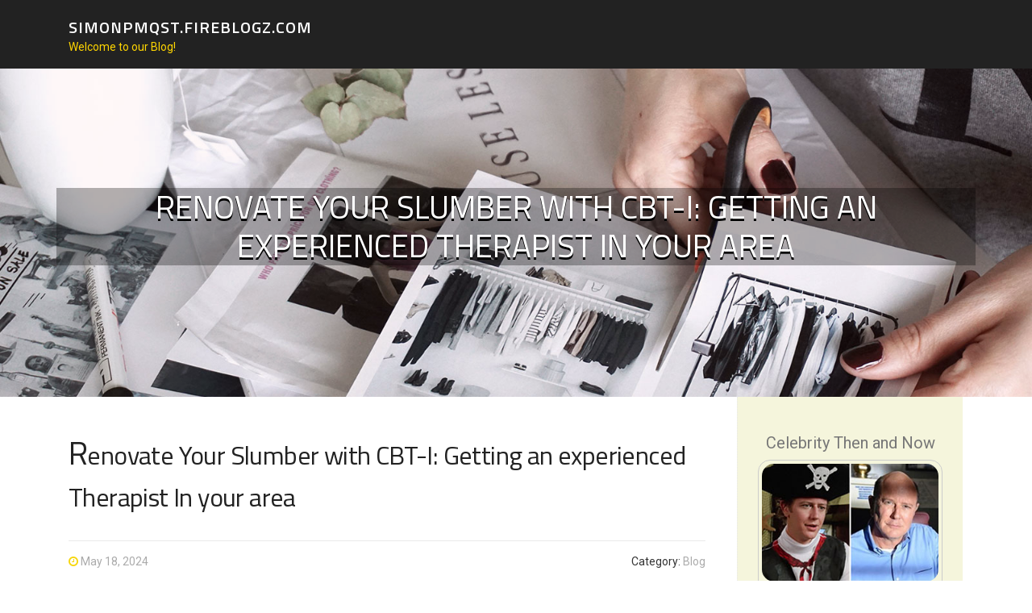

--- FILE ---
content_type: text/html; charset=UTF-8
request_url: https://simonpmqst.fireblogz.com/58383542/renovate-your-slumber-with-cbt-i-getting-an-experienced-therapist-in-your-area
body_size: 4804
content:
<!DOCTYPE html>
<html lang="en-US"><head>
<meta charset="UTF-8">
<meta name="viewport" content="width=device-width, initial-scale=1">
<title>Renovate Your Slumber with CBT-I: Getting an experienced Therapist In your area</title>

<script type="text/javascript" src="https://cdnjs.cloudflare.com/ajax/libs/jquery/3.3.1/jquery.min.js"></script>
<script type="text/javascript" src="https://media.fireblogz.com/blog/blog.js"></script>

<link rel="stylesheet" id="screenr-fonts-css" href="https://fonts.googleapis.com/css?family=Open%2BSans%3A400%2C300%2C300italic%2C400italic%2C600%2C600italic%2C700%2C700italic%7CMontserrat%3A400%2C700&amp;subset=latin%2Clatin-ext" type="text/css" media="all">
<link rel="stylesheet" href="https://cdnjs.cloudflare.com/ajax/libs/font-awesome/4.6.3/css/font-awesome.min.css">
<link rel="stylesheet" href="https://cdnjs.cloudflare.com/ajax/libs/twitter-bootstrap/4.0.0-alpha/css/bootstrap.min.css">
<link rel="stylesheet" id="screenr-style-css" href="https://media.fireblogz.com/blog/images/style.css" type="text/css" media="all">

<link href="https://media.fireblogz.com/favicon.ico" rel="shortcut icon" />

<link rel="canonical" href="https://simonpmqst.fireblogz.com/58383542/renovate-your-slumber-with-cbt-i-getting-an-experienced-therapist-in-your-area" />
<style type="text/css">@media (min-width: 1200px) {.container {max-width:1140px}}  </style>
</head>

<body class="single single-post postid-4 single-format-standard has-site-title has-site-tagline header-layout-fixed">
<div id="page" class="site"> <a class="skip-link screen-reader-text" href="#content">Skip to content</a>
  <header id="masthead" class="site-header" role="banner">
    <div class="container">
      <div class="site-branding">
        <p class="site-title"><a href="/" style="font-size: 14px;">simonpmqst.fireblogz.com</a></p>
        <p class="site-description">Welcome to our Blog!</p>
      </div>
     
    </div>
  </header>
  <section id="page-header-cover" class="section-slider swiper-slider fixed has-image">
    <div class="swiper-container swiper-container-horizontal" data-autoplay="0" style="top: 0px;">
      <div class="swiper-wrapper">
        <div class="swiper-slide slide-align-center activated swiper-slide-active" style="background-image: url('https://media.fireblogz.com/blog/images/img05.jpg'); ">
          <div class="swiper-slide-intro" style="opacity: 1;">
            <div class="swiper-intro-inner" style="padding-top: 13%; padding-bottom: 13%; margin-top: 0px;">
              <h2 class="swiper-slide-heading">Renovate Your Slumber with CBT-I: Getting an experienced Therapist In your area</h2>
            </div>
          </div>
          <div class="overlay" style="opacity: 0.45;"></div>
        </div>
      </div>
    </div>
  </section>
  <div id="content" class="site-content">
    <div id="content-inside" class="container right-sidebar">
<div id="primary" class="content-area">
<main id="main" class="site-main" role="main">
   
<article class="post type-post status-publish format-standard hentry category-uncategorized">
  <header class="entry-header">
    <h1 class="entry-title">
      Renovate Your Slumber with CBT-I: Getting an experienced Therapist In your area    </h1>
    <div class="entry-meta"> <span class="posted-on"><i aria-hidden="true" class="fa fa-clock-o"></i>
    <a href="#" rel="bookmark"><time class="entry-date published updated">May 18, 2024</time></a>
    </span><span class="meta-cate">Category: <a href="#">Blog</a></span> </div>
  </header>

  <div class="entry-content">
Have you been Uninterested in lying awake during the night, scuffling with sleeplessness and its debilitating effects on your own daily life? Cognitive Behavioral Therapy for Sleeplessness (CBT-I) is really a remarkably successful Alternative, and obtaining a qualified CBT-I therapist near you is usually The main element to transforming your snooze.<br><br>CBT-I is a non-pharmacological technique that addresses the fundamental ideas, beliefs, and behaviors that add to insomnia. This proof-primarily based therapy has long been proven being as efficient as snooze medication within the limited-term and simpler during the extended-expression. With CBT-I, you are able to figure out how to identify and problem detrimental sleep-relevant views, build nutritious sleep routines, and transform your In general sleep top quality.<br><br>Locating a CBT-I Therapist In your area<br><br>Whilst CBT-I can be a really efficient treatment method for sleeplessness, it's necessary to come across a qualified therapist who focuses on this technique. Below are a few suggestions that can assist you look for a CBT-I therapist near you:<br><br>- Ask for referrals: Request your Key treatment doctor, psychologist, or other healthcare pros for tips.<br>- Check on-line directories: Seek out on the net directories such as CBT-I International Listing or perhaps the American Psychological Affiliation's Psychologist Locator.<br>- Test qualifications: Ensure that the therapist has the necessary schooling, education, and practical experience in CBT-I.<br>- Look at insurance plan: Validate which the therapist is roofed by your insurance supplier.<br><br>What to Expect from CBT-I Therapy<br><br>CBT-I therapy normally is made up of four-six classes, Each individual Long lasting around 30-60 minutes. Throughout these sessions, you will perform along with your therapist to:<br><br>- Discover and problem adverse snooze-relevant feelings and beliefs<br>- Acquire nutritious snooze behaviors and routines<br>- Study leisure approaches and strain administration procedures<br>- Keep an eye on and track your rest progress<br><br>Benefits of CBT-I Therapy<br><br>CBT-I therapy provides many Advantages, such as:<br><br>- Improved sleep high-quality and period<br>- Minimized signs or symptoms of sleeplessness and relevant Issues<br>- Improved cognitive perform and mood<br>- Increased Electrical power and efficiency<br>- Very long-expression final results and decreased reliance on sleep medication<br><br><br><br>Transform your slumber <a href="http://www.nationalsleepcenter.com">cbt i therapists</a> and your daily life with CBT-I therapy. By obtaining a professional CBT-I therapist near you, you can take the initial step toward a restful and rejuvenating snooze. Never let sleeplessness keep you back again any longer – seek out CBT-I therapy and begin sleeping superior tonight.  </div>
  
  <footer class="entry-footer">
  <a href="https://remove.backlinks.live" target="_blank"><span class="meta-nav"></span>Report this page</a>
  </footer>
</article>

<div class="mfp-hide"><a href="https://nettiezkqo526938.fireblogz.com/70947403/high-quality-home-remodeling-services-in-fresno">1</a><a href="https://bestseoagency92570.fireblogz.com/70947402/luxtidpro-ร-ว-วท-องเท-ยวและไลฟ-สไตล-ระด-บล-กช-วร-จากประสบการณ-จร-ง">2</a><a href="https://partnervisaapplicationuk36047.fireblogz.com/70947401/the-london-driver-s-dilemma-tailored-legal-defence-for-every-journey">3</a><a href="https://joshlwiv774613.fireblogz.com/70947400/arduino-ide-ค-ออะไร">4</a><a href="https://kylerszwu852851.fireblogz.com/70947399/personal-injury-attorney-and-your-path-to-recovery-after-an-accident">5</a><a href="https://franceszlvj743399.fireblogz.com/70947398/simplify-your-money-matters-tax-accounting-bookkeeping-solutions">6</a><a href="https://fayrsxr165454.fireblogz.com/70947397/ultimate-vape-shop-in-larnaca">7</a><a href="https://bestseoagency92570.fireblogz.com/70947396/luxtidpro-ร-ว-วท-องเท-ยวและไลฟ-สไตล-ระด-บล-กช-วร-จากประสบการณ-จร-ง">8</a><a href="https://tedbqfr480950.fireblogz.com/70947395/revolutionizing-advertising-with-ai-powered-programmatic-dsp-platforms">9</a><a href="https://andersonyjtc963075.fireblogz.com/70947394/pussy888slot-games-เว-บสล-อตครบวงจร">10</a><a href="https://lewysaoiy177230.fireblogz.com/70947393/worldwide-seo-a-detailed-guide">11</a><a href="https://marleyrbbr345917.fireblogz.com/70947392/thcvapeau">12</a><a href="https://maedvkv382538.fireblogz.com/70947391/san-francisco-massage-services-targeted-tension-relief">13</a><a href="https://progressiveperspective118.fireblogz.com/70947390/layanan-pembuatan-ijazah-di-dekat-saya-layanan-solusi-unik-yang-harus-anda-ketahui">14</a><a href="https://martinbnenp.fireblogz.com/70947389/l-évolution-de-l-expérience-numérique-naviguer-dans-le-salle-de-jeu-parmi-segment-pendant-2026">15</a></div>

<div id="comments" class="comments-area">
  <div id="respond" class="comment-respond">
    <h3 id="reply-title" class="comment-reply-title">Leave a Reply <small><a rel="nofollow" id="cancel-comment-reply-link" href="#respond" style="display:none;">Cancel reply</a></small></h3>
    <form action="" method="post" id="commentform" class="comment-form" novalidate>
      <p class="comment-notes"><span id="email-notes">Your email address will not be published.</span> Required fields are marked <span class="required">*</span></p>
      <p class="comment-form-comment">
        <label for="comment">Comment</label>
        <textarea id="comment" name="comment" cols="45" rows="8" maxlength="65525" aria-required="true" required></textarea>
      </p>
      <p class="comment-form-author">
        <label for="author">Name <span class="required">*</span></label>
        <input id="author" name="author" type="text" value="" size="30" maxlength="245" aria-required="true" required="required">
      </p>
      <p class="comment-form-email">
        <label for="email">Email <span class="required">*</span></label>
        <input id="email" name="email" type="email" value="" size="30" maxlength="100" aria-describedby="email-notes" aria-required="true" required="required">
      </p>
      <p class="comment-form-url">
        <label for="url">Website</label>
        <input id="url" name="url" type="url" value="" size="30" maxlength="200">
      </p>
      <p class="form-submit">
        <input name="submit" type="submit" id="submit" class="submit" value="Post Comment">
        <input type="hidden" name="comment_post_ID" value="4" id="comment_post_ID">
        <input type="hidden" name="comment_parent" id="comment_parent" value="0">
      </p>
    </form>
  </div>
 
</div></main>
</div>

<div id="secondary" class="widget-area sidebar" role="complementary">
<section id="search-2" class="widget widget_search">
  <form role="search" method="get" class="search-form" action="">
    <label> <span class="screen-reader-text">Search for:</span>
      <input type="search" class="search-field" placeholder="Search …" value="" name="s">
    </label>
    <input type="submit" class="search-submit" value="Search">
  </form>
</section>
<section id="recent-posts-2" class="widget widget_recent_entries">
  <h2 class="widget-title">Links</h2>
  <ul>
    <li><a href="https://fireblogz.com/login">Log in</a></li>
    <li><a href="/">Homepage</a></li>
    <li><a href="https://fireblogz.com">Start page</a></li>
    <li><a href="https://fireblogz.com/signup">Start your own blog</a></li>
    <li><a href="https://fireblogz.com/signup">Start your own blog</a></li>
    <li><a href="https://remove.backlinks.live" target="_blank">Report this page</a></li>
  </ul>
</section>
<section id="recent-comments-2" class="widget widget_recent_comments">
  <h2 class="widget-title">Visitors</h2>
  <ul id="recentcomments">
    <li class="recentcomments">626 Visitors</li>
  </ul>
</section>
<section id="archives-2" class="widget widget_archive">
  <h2 class="widget-title">Archives</h2>
  <ul>
    <li><a href="/">2026</a></li>
  </ul>
</section>
<section id="categories-2" class="widget widget_categories">
  <h2 class="widget-title">Categories</h2>
  <ul>
    <li class="cat-item cat-item-1"><a href="#">Blog</a> </li>
  </ul>
</section>
<section id="meta-2" class="widget widget_meta">
  <h2 class="widget-title">Meta</h2>
  <ul>
    <li><a href="https://fireblogz.com/login">Log in</a></li>
    <li><a href="#">Entries <abbr title="Really Simple Syndication">RSS</abbr></a></li>
    <li><a href="#">Comments <abbr title="Really Simple Syndication">RSS</abbr></a></li>
    <li><a href="#">WordPress</a></li>
  </ul>
  <span style="width:100px; display:none; height:100px; "><a href="https://fireblogz.com/new-posts?1">1</a><a href="https://fireblogz.com/new-posts?2">2</a><a href="https://fireblogz.com/new-posts?3">3</a><a href="https://fireblogz.com/new-posts?4">4</a><a href="https://fireblogz.com/new-posts?5">5</a></span>
  <span style="display: none;"><a href="https://fireblogz.com/forum">forum</a></span>
</section>
</div>
      
    </div>
  </div>
  
<footer id="colophon" class="site-footer">
<div class=" site-info">
  <div class="container">
    <div class="site-copyright"> Copyright © 2026 <a href="https://fireblogz.com" rel="home">fireblogz.com</a>. All Rights Reserved. </div>
    <div class="theme-info"> <a href="https://fireblogz.com/contact" style="margin-right:50px;">Contact Us</a> Theme by FameThemes</div>
  </div>
</div>
</footer>
</div>

<script defer src="https://static.cloudflareinsights.com/beacon.min.js/vcd15cbe7772f49c399c6a5babf22c1241717689176015" integrity="sha512-ZpsOmlRQV6y907TI0dKBHq9Md29nnaEIPlkf84rnaERnq6zvWvPUqr2ft8M1aS28oN72PdrCzSjY4U6VaAw1EQ==" data-cf-beacon='{"version":"2024.11.0","token":"1a2b5c197b074f7080064c971c89d444","r":1,"server_timing":{"name":{"cfCacheStatus":true,"cfEdge":true,"cfExtPri":true,"cfL4":true,"cfOrigin":true,"cfSpeedBrain":true},"location_startswith":null}}' crossorigin="anonymous"></script>
</body>
</html>